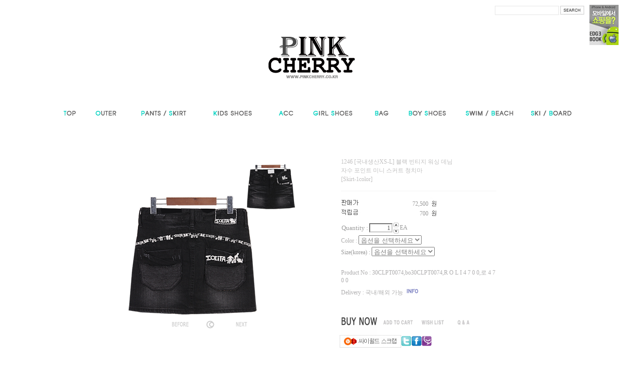

--- FILE ---
content_type: text/html
request_url: http://pinkcherry.co.kr/html/shopRbanner.html?emd_id=&disname=&plannum=
body_size: 638
content:
document.writeln('<p><img src="/design/pink7401/wizdesign/right.jpg" width="71" height="253" border="0" usemap="#banner"></p>');
document.writeln('<map name="banner">');
document.writeln('<area shape="rect" coords="1, 1, 67, 22" href="javascript:window.external.addfavorite(\'http://www.pinkcherry.co.kr\',\'★핑크체리★여성의류쇼핑몰,캐주얼,비키니,핑크바나나,난다스타일\');">');
document.writeln('<area shape="rect" coords="2, 27, 70, 53" href="/board/board.html?code=pink7401_board5" onFocus="this.blur()">');
document.writeln('<area shape="rect" coords="3, 70, 69, 90" href="http://www.hanjin.co.kr/Delivery_html/index.jsp" target="_blank" onFocus="this.blur()">');
document.writeln('<area shape="rect" coords="3, 92, 70, 109" href="/board/board.html?code=pink7401_board3" onFocus="this.blur()">');
document.writeln('<area shape="rect" coords="1, 117, 70, 135" href="/board/board.html?code=pink7401_board4" onFocus="this.blur()">');
document.writeln('<area shape="rect" coords="2, 138, 70, 155" href="/board/board.html?code=pink7401" onFocus="this.blur()">');
document.writeln('<area shape="rect" coords="3, 156, 70, 174" href="/board/board.html?code=pink7401_board1" onFocus="this.blur()">');
document.writeln('');
document.writeln('');
document.writeln('<area shape="rect" coords="3, 175, 70, 191" href="http://blog.naver.com/san3cool" target="_blank" onFocus="this.blur()">');
document.writeln('');
document.writeln('');
document.writeln('<area shape="rect" coords="3, 193, 70, 212" href="/shop/mypage.html" onFocus="this.blur()">');
document.writeln('<area shape="rect" coords="3, 218, 70, 252" href="/shop/shopbrand.html?xcode=006&type=O" onFocus="this.blur()">');
document.writeln('</map>');


--- FILE ---
content_type: text/html
request_url: http://pinkcherry.co.kr/html/shopMiniBanner.html?type=mobedge_rb
body_size: 493
content:
document.writeln('            <div id="MobileEdgeRban">');
document.writeln('                <a href="JavaScript:checkedgebook()" ><img src="/shopimages/pink7401/mobile_edge_rbanner.gif" alt="" border="0" /></a>');
document.writeln('            </div>');
document.writeln('<script> function checkedgebook(){ if(confirm(\'엣지북걸은 안드로이드 및 아이폰에서\\n다운로드 받을 수 있습니다\\n\\n아이폰용으로 다운받으실경우 확인을\\n안드로이드용으로 다운받으실경우 취소를 선택하세요\')){ window.open(\'http://itunes.apple.com/kr/app/edgebook/id365450373?mt=8\'); }else { window.open(\'http://www.androidzoom.com/android_applications/lifestyle/edgebook_hpwn.html\'); } } </script>');
